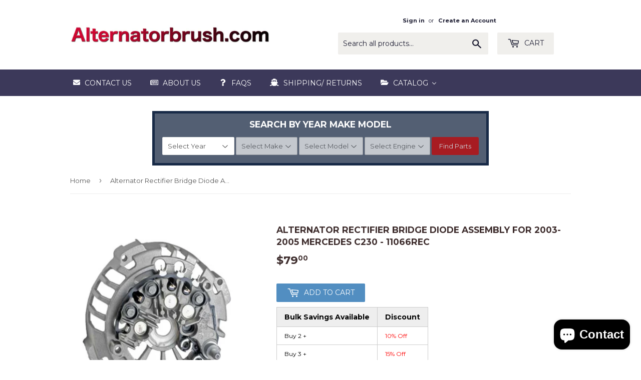

--- FILE ---
content_type: text/plain; charset=utf-8
request_url: https://volumediscount.hulkapps.com/shop/get_offer_table
body_size: 8
content:
<div class='hulkapps-volume-discount-tiers'><table class='hulkapps-table table'><thead><tr><th>Bulk Savings Available</th><th>Discount</th></tr></thead><tbody><tr><td>Buy 2 + <span class='hulk-offer-text'></span></td><td><span class='hulkapps-price'>10% Off</span></td></tr><tr><td>Buy 3 + <span class='hulk-offer-text'></span></td><td><span class='hulkapps-price'>15% Off</span></td></tr><tr><td>Buy 4 + <span class='hulk-offer-text'></span></td><td><span class='hulkapps-price'>20% Off</span></td></tr></tbody></table></div><style>.hulkapps-table thead {background-color: #EEEEEE;font-size: 14px;color: #000000;}.hulkapps-table tbody {background-color: #FFFFF;font-size: 12px;color: #000}.hulkapps-table th,.hulkapps-table td{border: 1px solid #cccccc !important;padding:8px 15px !important; }.hulkapps-table .hulkapps-price{color: #fd0000}.hulkapps-table .hulk-offer-text{color: #fd0000}.hulkapps-volumes {width: 100%;margin-top: 10px;}</style><script></script>